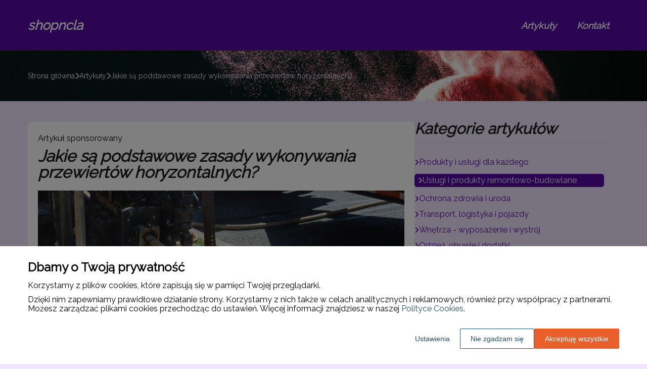

--- FILE ---
content_type: text/html
request_url: https://www.shopncla.pl/artykul/jakie-sa-podstawowe-zasady-wykonywania-przewiertow-horyzontalnych-361229/
body_size: 10651
content:
<!DOCTYPE html><html lang="pl-PL"><head><meta charSet="utf-8"/><meta http-equiv="x-ua-compatible" content="ie=edge"/><meta name="viewport" content="width=device-width, initial-scale=1, shrink-to-fit=no"/><meta name="generator" content="Gatsby 5.12.9"/><meta name="google-site-verification" content="wTIt4tNtdeCxpOyWjTm_5pzZoqlHgsoKdslMI_df7S4" data-gatsby-head="true"/><meta name="description" content="Przewierty horyzontalne to nowoczesna technika stosowana w różnych dziedzinach, takich jak budownictwo, energetyka czy telekomunikacja. Dzięki niej możliwe jest" data-gatsby-head="true"/><meta name="robots" content="index, follow" data-gatsby-head="true"/><style data-styled="" data-styled-version="6.1.1">.cafNxm .header{position:relative;background:#5709a5;overflow:hidden;}/*!sc*/
.cafNxm .header-wrapper{position:relative;display:flex;flex-direction:column;justify-content:space-between;align-content:center;align-items:stretch;}/*!sc*/
.cafNxm .header-logo{margin:0;text-decoration:none;min-height:100px;display:flex;align-items:center;color:#ffffff;font-family:'Raleway',sans-serif;font-weight:600;font-size:26px;line-height:26px;font-style:italic;}/*!sc*/
.cafNxm .header-logo:hover{color:#ffffff;text-decoration:none;}/*!sc*/
.cafNxm .header-navlinks{display:flex;flex-direction:column;height:0;padding:0;gap:0;transition:all 0.3s ease-in-out;}/*!sc*/
.cafNxm .header-navlinks-button{position:absolute;color:#ffffff;top:calc(100px / 2 - 15px);right:0;width:30px;height:30px;}/*!sc*/
.cafNxm .header-navlinks-button:hover{cursor:pointer;}/*!sc*/
.cafNxm .header-navlinks-button svg{width:100%;height:100%;}/*!sc*/
.cafNxm .header-navlinks a{display:inline-flex;justify-content:center;align-items:center;transition:all 0.1s ease-in;height:40px;margin:0 -15px;padding:0;background:transparent;color:#ffffff;font-family:'Raleway',sans-serif;font-weight:600;font-size:18px;text-decoration:none;font-style:italic;transition:color 0.3s ease-in-out,background-color 0.3s ease-in-out;}/*!sc*/
.cafNxm .header-navlinks a:hover{background:#ffffff;color:#5709a5;text-decoration:none;}/*!sc*/
.cafNxm .header-navlinks.show{height:80px;margin-bottom:20px;}/*!sc*/
@media (min-width:768px){.cafNxm .header-wrapper{flex-direction:row;align-items:center;justify-content:space-between;flex-wrap:wrap;}.cafNxm .header-group_logo{font-size:26px;line-height:26px;}.cafNxm .header-navlinks{padding:0;margin:0;gap:0;flex-direction:row;justify-content:center;max-height:100%;}.cafNxm .header-navlinks,.cafNxm .header-navlinks.show{height:100px;margin-bottom:0;}.cafNxm .header-navlinks a{height:100%;padding:0 20px;margin:0;}.cafNxm .header-navlinks-button{display:none;}}/*!sc*/
data-styled.g1[id="styles__Styles-sc-19gzppy-0"]{content:"cafNxm,"}/*!sc*/
.dwEWUe .footer{background-color:#000000;}/*!sc*/
.dwEWUe .footer-wrapper{display:flex;align-items:center;flex-direction:column;gap:40px;padding:45px 0 20px;}/*!sc*/
.dwEWUe .footer-copyright{order:2;flex-shrink:0;color:#ffffff;font-family:'Raleway',sans-serif;font-weight:400;font-size:16px;line-height:18px;font-style:normal;}/*!sc*/
.dwEWUe .footer-navlinks{order:1;display:flex;flex-direction:column;align-items:center;gap:30px;}/*!sc*/
.dwEWUe .footer-navlinks a{flex-shrink:0;color:#ffffff;font-family:'Raleway',sans-serif;font-weight:400;font-size:16px;line-height:18px;font-style:normal;text-decoration:none;}/*!sc*/
.dwEWUe .footer-navlinks a:hover{color:#ebd6ff;text-decoration:underline;}/*!sc*/
@media (min-width:768px){.dwEWUe .footer-wrapper{flex-direction:row;align-items:center;justify-content:space-between;padding:0;min-height:80px;}.dwEWUe .footer-copyright{order:1;}.dwEWUe .footer-navlinks{order:2;flex-direction:row;justify-content:flex-end;}}/*!sc*/
data-styled.g7[id="styles__Styles-sc-bja658-0"]{content:"dwEWUe,"}/*!sc*/
*,*::before,*::after{box-sizing:border-box;-webkit-font-smoothing:antialiased;-moz-osx-font-smoothing:grayscale;}/*!sc*/
input,textarea,button,select,a{-webkit-tap-highlight-color:rgba(0,0,0,0);}/*!sc*/
img{max-width:100%;vertical-align:middle;border-style:none;}/*!sc*/
html{scroll-behavior:smooth;}/*!sc*/
body{font-family:'Raleway',sans-serif;font-weight:400;font-size:16px;color:#000000;margin:0;padding:0;background-color:#f2e5ff;}/*!sc*/
main{position:relative;background:none;background-position:auto;background-repeat:no-repeat;background-size:initial;}/*!sc*/
main>*{position:relative;}/*!sc*/
main::before{content:'';display:none;position:absolute;display:block;left:0;top:0;height:100%;width:100%;background:none;}/*!sc*/
a{color:#5709a5;text-decoration:none;font-style:normal;transition:color 0.3s ease-in-out;}/*!sc*/
a:hover{color:#5709a5;text-decoration:underline;}/*!sc*/
p,ul,ol,ol li,ul li{font-family:'Raleway',sans-serif;font-weight:400;font-size:16px;font-style:normal;line-height:18px;color:#000000;margin:0 0 10px;}/*!sc*/
h1{font-family:'Raleway',sans-serif;font-weight:700;font-size:32px;line-height:32px;color:#1b1b1b;margin:0 0 23px;font-style:italic;}/*!sc*/
h2{font-family:'Raleway',sans-serif;font-weight:700;font-size:26px;line-height:26px;color:#1b1b1b;margin:0 0 23px;font-style:italic;}/*!sc*/
h3{font-family:'Raleway',sans-serif;font-weight:700;font-size:24px;line-height:24px;color:#1b1b1b;margin:0 0 15px;font-style:italic;}/*!sc*/
h4{font-family:'Raleway',sans-serif;font-weight:700;font-size:20px;line-height:20px;color:#1b1b1b;margin:0 0 10px;font-style:italic;}/*!sc*/
.container{width:1200px;max-width:100%;margin:0 auto;padding:0 15px;}/*!sc*/
.text-center{text-align:center;}/*!sc*/
.underline{text-decoration:underline;}/*!sc*/
.italic{font-style:italic;}/*!sc*/
.tabs .tab-label{min-height:38px;}/*!sc*/
.tabs .tab-label input{width:20px;height:20px;}/*!sc*/
.tabs .tab-label input:checked{background:#f2e5ff;border-color:#f2e5ff;accent-color:#f2e5ff;}/*!sc*/
.tabs .tab{margin-bottom:12px;}/*!sc*/
.tabs .tab-label{display:flex;justify-content:space-between;align-items:center;padding:5px 10px;background:#1b1b1b;color:#f2e5ff;cursor:pointer;gap:25px;margin-bottom:0;}/*!sc*/
.tabs .tab-label p{margin-bottom:0;color:#f2e5ff;}/*!sc*/
.tabs .tab-label p:first-child{flex-grow:1;}/*!sc*/
.tabs .tab-label svg{transition:.4s all ease-in-out;}/*!sc*/
.tabs .tab-content{height:0;max-height:0;overflow:hidden;padding:0;position:relative;}/*!sc*/
.tabs .tab-content p{margin:0;}/*!sc*/
.tabs .tab-content.table{background:transparent;}/*!sc*/
.tabs .tab-content.table:after{display:none;}/*!sc*/
.tabs .tab-content:after{content:'';width:100%;height:100%;position:absolute;left:0;top:0;background:#1b1b1b;opacity:0.1;}/*!sc*/
.tabs .tab input.tab-toggle{display:none;}/*!sc*/
.tabs .tab input.tab-toggle:checked +.tab-label svg{transform:rotate(180deg);}/*!sc*/
.tabs .tab input.tab-toggle:checked ~.tab-content{height:auto;max-height:max-content;padding:15px 10px;}/*!sc*/
.tabs .tab input.tab-toggle:checked ~.tab-content.table{padding-left:0;padding-right:0;}/*!sc*/
.tabs .tab input.cookie-control:hover{cursor:pointer;}/*!sc*/
.tabs .tab:checked .accordion-tab svg{transform:rotate(180deg);}/*!sc*/
#box-cookie-table table{border-collapse:collapse;width:100%;}/*!sc*/
#box-cookie-table table thead{background:#1b1b1b;color:#f2e5ff;}/*!sc*/
#box-cookie-table table tr td,#box-cookie-table table tr th{padding:7px;}/*!sc*/
#box-cookie-table table,#box-cookie-table th,#box-cookie-table td{border:1px solid #1b1b1b;}/*!sc*/
data-styled.g12[id="sc-global-ivQTca1"]{content:"sc-global-ivQTca1,"}/*!sc*/
.eKfaih{margin-bottom:40px;}/*!sc*/
.eKfaih .breadcrumbs{min-height:100px;background:url('https://dxsggoz3g3gl3.cloudfront.net/shopncla/general-breadcrumbs-params-backgroundimage-1697445985474.webp');background-size:cover;background-repeat:no-repeat;background-position:center;display:flex;justify-content:flex-start;align-items:center;}/*!sc*/
.eKfaih .breadcrumbs-items{display:flex;align-items:center;height:100%;gap:7px;border-bottom:none;white-space:nowrap;overflow-wrap:break-word;overflow:hidden;overflow-x:scroll;scrollbar-width:none;}/*!sc*/
.eKfaih .breadcrumbs-items::-webkit-scrollbar{width:0;height:0;}/*!sc*/
.eKfaih .breadcrumbs-item{color:#fff;font-family:'Raleway',sans-serif;font-weight:500;font-size:14px;font-style:normal;line-height:16px;text-decoration:none;transition:color 0.2s ease-in-out;}/*!sc*/
.eKfaih .breadcrumbs-item:hover{color:#f2e5ff;text-decoration:underline;}/*!sc*/
.eKfaih .breadcrumbs-item svg{height:14px;color:#f2e5ff;}/*!sc*/
.eKfaih .breadcrumbs-item.last{pointer-events:none;color:#f2e5ff;}/*!sc*/
data-styled.g36[id="styles__Styles-sc-x3qckz-0"]{content:"eKfaih,"}/*!sc*/
.hZooct .articles-recommended{padding:25px 20px 40px;margin-bottom:60px;background:url('https://dxsggoz3g3gl3.cloudfront.net/shopncla/general-articlesrecommended-params-backgroundimage-1697445820769.jpeg');background-size:cover;background-repeat:no-repeat;background-position:center;border-radius:8px;box-shadow:none;border:none;overflow:hidden;}/*!sc*/
.hZooct .articles-recommended-header{color:#fff;font-family:'Raleway',sans-serif;font-weight:700;font-size:30px;line-height:30px;border-bottom:1px solid rgba(255,255,255,0.4);text-align:left;padding-bottom:12px;margin-bottom:40px;}/*!sc*/
.hZooct .articles-recommended-article{position:relative;display:grid;grid-template-columns:90px 1fr;gap:15px;}/*!sc*/
.hZooct .articles-recommended-article:nth-child(n){padding-bottom:25px;border-bottom:1px solid rgba(255,255,255,0.4);}/*!sc*/
.hZooct .articles-recommended-article:last-child{padding-bottom:0;border-bottom:none;}/*!sc*/
.hZooct .articles-recommended-article-image-wrapper{width:90px;height:90px;border-radius:8px;border:none;overflow:hidden;}/*!sc*/
.hZooct .articles-recommended-article-image-wrapper:hover{cursor:pointer;transition:0.3s all ease-in;}/*!sc*/
.hZooct .articles-recommended-article-image{width:100%;height:100%;object-fit:cover;}/*!sc*/
.hZooct .articles-recommended-article-title{margin-bottom:0;}/*!sc*/
.hZooct .articles-recommended-article-title a{color:#ffffff;font-size:21px;font-family:'Raleway',sans-serif;font-style:normal;font-weight:700;line-height:21px;text-decoration:none;}/*!sc*/
.hZooct .articles-recommended-article-title a:hover{color:#ffffff;text-decoration:underline;cursor:pointer;transition:0.2s all ease-in;}/*!sc*/
.hZooct .articles-recommended-article-description{grid-column:1/span 2;color:#ffffff;font-size:14px;font-family:'Raleway',sans-serif;font-style:normal;font-weight:normal;line-height:20px;}/*!sc*/
.hZooct .articles-recommended-list{display:grid;-ms-grid-columns:1fr;gap:25px;}/*!sc*/
@media (min-width:768px){.hZooct .articles-recommended-list{grid-template-columns:1fr 1fr;}.hZooct .articles-recommended-list .articles-recommended-article:nth-last-child(-n + 2){padding-bottom:0;}.hZooct .articles-recommended-list .articles-recommended-article:nth-last-child(-n + 2)::after{display:none;}}/*!sc*/
@media (min-width:992px){.hZooct .articles-recommended-list{grid-template-columns:1fr;}.hZooct .articles-recommended-list .articles-recommended-article:nth-last-child(2){padding-bottom:25px;}.hZooct .articles-recommended-list .articles-recommended-article:nth-last-child(2)::after{display:block;}}/*!sc*/
data-styled.g42[id="styles__Styles-sc-yjju8a-0"]{content:"hZooct,"}/*!sc*/
.jShMqy .categories-side{padding:0 0 45px;}/*!sc*/
.jShMqy .categories-side-header{color:#1b1b1b;font-family:'Raleway',sans-serif;font-weight:700;font-size:30px;line-height:30px;border-bottom:1px solid #d9d9d9;text-align:left;padding-bottom:12px;margin-bottom:30px;}/*!sc*/
.jShMqy .categories-side-wrapper{display:grid;grid-template-columns:1fr;gap:15px;}/*!sc*/
.jShMqy .categories-side-category{color:#5709a5;font-family:'Raleway',sans-serif;font-weight:400;font-size:16px;line-height:16px;text-decoration:none;font-style:normal;transition:color 0.3s ease-in-out;display:flex;justify-content:flex-start;align-items:center;gap:7px;}/*!sc*/
.jShMqy .categories-side-category svg{height:14px;color:#5709a5;}/*!sc*/
.jShMqy .categories-side-category:hover{color:#5709a5;text-decoration:underline;}/*!sc*/
.jShMqy .categories-side-category:hover svg{color:#5709a5;}/*!sc*/
.jShMqy .categories-side-category.active{pointer-events:auto;padding:5px 7px 5px 7px;background:#5709a5;color:#fff;text-decoration:none;border-radius:5px;}/*!sc*/
.jShMqy .categories-side-category.active:hover{text-decoration:underline;}/*!sc*/
.jShMqy .categories-side-category.active svg{color:#fff;}/*!sc*/
data-styled.g45[id="styles__Styles-sc-rifwou-0"]{content:"jShMqy,"}/*!sc*/
.hUiVSm .article-wrapper{padding:25px 20px 40px;box-shadow:none;background:#fff;border-radius:8px;border:1pxsolid#e2e2e2;}/*!sc*/
.hUiVSm .article-wrapper h1{padding-bottom:20px;margin-bottom:0;}/*!sc*/
.hUiVSm .article-wrapper p:first-of-type{font-weight:bold;}/*!sc*/
.hUiVSm .article-wrapper p:first-of-type.article-sponsored{font-weight:400;}/*!sc*/
.hUiVSm .article-wrapper blockquote{position:relative;z-index:10;font-size:16px;font-weight:400;line-height:18px;font-style:normal;color:#ffffff;margin:15px 0 20px;padding:26px 28px;}/*!sc*/
.hUiVSm .article-wrapper blockquote::before{content:'';position:absolute;top:0;left:0;width:100%;height:100%;z-index:-2;border-radius:6px;background:#5709a5;}/*!sc*/
.hUiVSm .article-wrapper blockquote::after{content:url("data:image/svg+xml;charset=utf-8,%3Csvg xmlns='http://www.w3.org/2000/svg' height='70' width='70' fill='%238768a6' viewBox='0 0 448 512'%3E%3C!--! Font Awesome Free 6.4.0 by @fontawesome - https://fontawesome.com License - https://fontawesome.com/license (Commercial License) Copyright 2023 Fonticons, Inc. --%3E%3Cpath d='M0 216C0 149.7 53.7 96 120 96h8c17.7 0 32 14.3 32 32s-14.3 32-32 32h-8c-30.9 0-56 25.1-56 56v8h64c35.3 0 64 28.7 64 64v64c0 35.3-28.7 64-64 64H64c-35.3 0-64-28.7-64-64V320 288 216zm256 0c0-66.3 53.7-120 120-120h8c17.7 0 32 14.3 32 32s-14.3 32-32 32h-8c-30.9 0-56 25.1-56 56v8h64c35.3 0 64 28.7 64 64v64c0 35.3-28.7 64-64 64H320c-35.3 0-64-28.7-64-64V320 288 216z'/%3E%3C/svg%3E");position:absolute;top:-10px;left:-6px;z-index:-1;color:#fff;transform:rotate(-21deg);}/*!sc*/
data-styled.g51[id="styles__Styles-sc-15glzcp-0"]{content:"hUiVSm,"}/*!sc*/
.jKZZbq .article-column-wrapper{position:relative;display:flex;gap:30px;flex-direction:column;}/*!sc*/
.jKZZbq .article-image{margin-bottom:25px;}/*!sc*/
.jKZZbq .article-left-column{width:100%;flex-shrink:0;}/*!sc*/
.jKZZbq .article-right-column{width:100%;flex-shrink:0;}/*!sc*/
.jKZZbq .article-list{display:grid;gap:30px;grid-template-columns:1fr;}/*!sc*/
@media (min-width:768px){.jKZZbq .article-list{grid-template-columns:1fr 1fr;}}/*!sc*/
@media (min-width:992px){.jKZZbq .article-column-wrapper{flex-direction:row;}.jKZZbq .article-left-column{width:calc(66.6666% - 15px);}.jKZZbq .article-right-column{width:calc(33.3333% - 15px);}}/*!sc*/
data-styled.g53[id="Article__Styles-sc-75qu41-0"]{content:"jKZZbq,"}/*!sc*/
</style><link rel="sitemap" type="application/xml" href="/sitemap-index.xml"/><title data-gatsby-head="true">Jakie są podstawowe zasady wykonywania przewiertów horyzontalnych?</title><link rel="icon" href="https://dxsggoz3g3gl3.cloudfront.net/siteLogo/shopncla.png" data-gatsby-head="true"/><link rel="preconnect" href="https://fonts.googleapis.com" data-gatsby-head="true"/><link rel="preload" href="https://fonts.googleapis.com/css2?family=Raleway" as="style" data-gatsby-head="true"/><link href="https://fonts.googleapis.com/css2?family=Raleway" rel="stylesheet" data-gatsby-head="true"/><script data-gatsby-head="true">
            function gtag() {
                window.dataLayer = window.dataLayer || [];
                dataLayer.push(arguments);
            }
            
            let consents = {
                ad_storage: 'denied',
                ad_user_data: 'denied',
                ad_personalization: 'denied',
                analytics_storage: 'denied',
                functionality_storage: 'denied',
                personalization_storage: 'denied',
                security_storage: 'denied',
            }
            
            const cookies = document.cookie
                ? document.cookie
                    .split(";")
                    .map((v) => v.split("="))
                    .reduce((acc, v) => {
                        acc[decodeURIComponent(v[0].trim())] = decodeURIComponent(
                            v[1].trim()
                        );
                        return acc;
                    }, {})
                : null;
                
            if (cookies?.cookieConsent){
                let cookieConsentJSON = {}
                let cookieConsent = cookies.cookieConsent
                cookieConsent = cookieConsent.replace(/{|}| |'|"/g, '').split(",")
                for(var i = 0; i < cookieConsent.length; i++){
                    cookieConsentJSON[cookieConsent[i].split(":")[0]] = cookieConsent[i].split(":")[1]
                }
                consents = cookieConsentJSON;
            }                       
        
            gtag("consent", "default", consents);                  
        </script><script data-gatsby-head="true">(function(w,d,s,l,i){w[l]=w[l]||[];w[l].push({'gtm.start':
      new Date().getTime(),event:'gtm.js'});var f=d.getElementsByTagName(s)[0],
      j=d.createElement(s),dl=l!='dataLayer'?'&l='+l:'';j.async=true;j.src=
      'https://www.googletagmanager.com/gtm.js?id='+i+dl;f.parentNode.insertBefore(j,f);
      })(window,document,'script','dataLayer','GTM-PDTVJL5T');</script><script type="application/ld+json" data-gatsby-head="true">{
            "@context": "https://schema.org",
            "@type": "BreadcrumbList",
            "itemListElement": [{
              "@type": "ListItem",
              "position": 1,
              "name": "Artykuły"
              , "item": "https://www.shopncla.pl/artykuly"
            },{
              "@type": "ListItem",
              "position": 2,
              "name": "Jakie są podstawowe zasady wykonywania przewiertów horyzontalnych?"
              
            }]
          }</script></head><body><noscript><iframe src="https://www.googletagmanager.com/ns.html?id=GTM-PDTVJL5T" height="0" width="0" style="display:none;visibility:hidden"></iframe></noscript><div id="___gatsby"><div style="outline:none" tabindex="-1" id="gatsby-focus-wrapper"><header class="styles__Styles-sc-19gzppy-0 cafNxm"><div class="header"><div class="container"><div class="header-wrapper"><a href="/" class="header-logo">shopncla</a><div class="header-navlinks "><a href="/artykuly/">Artykuły</a><a href="/kontakt/">Kontakt</a><div class="header-navlinks-button"><svg aria-hidden="true" focusable="false" data-prefix="fas" data-icon="bars" class="svg-inline--fa fa-bars " role="img" xmlns="http://www.w3.org/2000/svg" viewBox="0 0 448 512"><path fill="currentColor" d="M0 96C0 78.3 14.3 64 32 64H416c17.7 0 32 14.3 32 32s-14.3 32-32 32H32C14.3 128 0 113.7 0 96zM0 256c0-17.7 14.3-32 32-32H416c17.7 0 32 14.3 32 32s-14.3 32-32 32H32c-17.7 0-32-14.3-32-32zM448 416c0 17.7-14.3 32-32 32H32c-17.7 0-32-14.3-32-32s14.3-32 32-32H416c17.7 0 32 14.3 32 32z"></path></svg></div></div></div></div></div></header><main class="page-article"><div class="styles__Styles-sc-x3qckz-0 eKfaih"><section class="breadcrumbs"><div class="breadcrumbs-container container"><div class="breadcrumbs-items"><a href="/" class="breadcrumbs-item">Strona główna</a><div class="breadcrumbs-item"><svg aria-hidden="true" focusable="false" data-prefix="fas" data-icon="chevron-right" class="svg-inline--fa fa-chevron-right " role="img" xmlns="http://www.w3.org/2000/svg" viewBox="0 0 320 512"><path fill="currentColor" d="M310.6 233.4c12.5 12.5 12.5 32.8 0 45.3l-192 192c-12.5 12.5-32.8 12.5-45.3 0s-12.5-32.8 0-45.3L242.7 256 73.4 86.6c-12.5-12.5-12.5-32.8 0-45.3s32.8-12.5 45.3 0l192 192z"></path></svg></div><a href="/artykuly/" class="breadcrumbs-item">Artykuły</a><div class="breadcrumbs-item"><svg aria-hidden="true" focusable="false" data-prefix="fas" data-icon="chevron-right" class="svg-inline--fa fa-chevron-right " role="img" xmlns="http://www.w3.org/2000/svg" viewBox="0 0 320 512"><path fill="currentColor" d="M310.6 233.4c12.5 12.5 12.5 32.8 0 45.3l-192 192c-12.5 12.5-32.8 12.5-45.3 0s-12.5-32.8 0-45.3L242.7 256 73.4 86.6c-12.5-12.5-12.5-32.8 0-45.3s32.8-12.5 45.3 0l192 192z"></path></svg></div><div class="breadcrumbs-item last">Jakie są podstawowe zasady wykonywania przewiertów horyzontalnych?</div></div></div></section></div><div class="container"><div class="Article__Styles-sc-75qu41-0 jKZZbq"><div class="article-column-wrapper"><div class="article-left-column"><div class="styles__Styles-sc-15glzcp-0 hUiVSm"><div class="article-wrapper"><p class="article-sponsored">Artykuł sponsorowany</p><h1>Jakie są podstawowe zasady wykonywania przewiertów horyzontalnych?</h1><div class="article-image"><img src="https://dxsggoz3g3gl3.cloudfront.net/f-383352-jakie-sa-podstawowe-zasady-wykonywania-przewiertow-horyzontalnych.jpg" alt="Jakie są podstawowe zasady wykonywania przewiertów horyzontalnych?"/></div><div><p>Przewierty horyzontalne to nowoczesna technika stosowana w różnych dziedzinach, takich jak budownictwo, energetyka czy telekomunikacja. Dzięki niej możliwe jest przeprowadzenie instalacji podziemnych bez konieczności wykonywania wykopów i niszczenia powierzchni terenu. W tym artykule przedstawimy podstawowe zasady wykonywania przewiertów horyzontalnych oraz ich zalety i zastosowanie.</p><p><i>Przeczytaj również: <a href="https://www.shopncla.pl/artykul/czy-ogrodzenia-betonowe-tlumia-dzwieki-ulicy-346936"><i>Czy ogrodzenia betonowe tłumią dźwięki ulicy?</i></a></i></p><h2><strong>Jak wykonuje się przewierty horyzontalne?</strong></h2><p>Przed przystąpieniem do realizacji przewiertu horyzontalnego, konieczne jest dokładne zaplanowanie całego procesu. Należy uwzględnić lokalizację, rodzaj gruntu, głębokość oraz długość przewiertu. <strong>Ważnym etapem jest również uzyskanie wszelkich niezbędnych pozwoleń i zgód</strong>, a także dokonanie analizy ryzyka związanego z pracami. Następnie, na podstawie zebranych danych, dobierany jest odpowiedni sprzęt do wykonania przewiertu oraz opracowywany jest plan realizacji poszczególnych etapów prac.</p><p><i>Przeczytaj również: <a href="https://www.shopncla.pl/artykul/gdzie-dobrze-sprawdza-sie-balustrady-szklane-497006"><i>Gdzie dobrze sprawdzą się balustrady szklane?</i></a></i></p><p>Istnieją różne metody wykonywania <a href="https://przewiertyramar.pl/oferta/przewierty-horyzontalne/" target="_blank" rel="" data-type="brand">przewiertów horyzontalnych</a>, a wybór odpowiedniej zależy od specyfiki danego zadania. Jedną z najbardziej popularnych technik jest <strong>kierunkowe przewierty sterowane (HDD)</strong>, które polegają na sterowanym wykonywaniu przewiertu za pomocą specjalnej głowicy, wyposażonej w system nawigacji. Inne metody to m.in. mikrotunelowanie, stosowane przy przekraczaniu przeszkód o dużym rozmiarze, czy przewierty pneumatyczne, wykorzystujące sprężone powietrze do usuwania urobku.</p><p><i>Przeczytaj również: <a href="https://www.shopncla.pl/artykul/dom-modulowy-stodola-jako-alternatywa-dla-tradycyjnych-domow-jednorodzinnych-527892"><i>Dom modułowy stodoła jako alternatywa dla tradycyjnych domów jednorodzinnych</i></a></i></p><p>Wykonanie przewiertu horyzontalnego składa się z kilku etapów. Pierwszym z nich jest wiercenie pilotażowe, którego celem jest utworzenie kanału pilotażowego o małej średnicy. Następnie, w zależności od metody, może być wymagane poszerzenie kanału do odpowiedniej średnicy, co osiąga się za pomocą tzw. rozwiercania. <strong>Kolejnym etapem jest wprowadzenie rury lub kabla do wykonanego kanału</strong>, co może odbywać się jednocześnie z rozwiercaniem lub po jego zakończeniu.</p><h2><strong>Zalety i zastosowanie przewiertów horyzontalnych</strong></h2><p>Przewierty horyzontalne mają wiele zalet, które sprawiają, że są coraz częściej wykorzystywane w różnych dziedzinach. Jedną z najważniejszych korzyści jest <strong>minimalizacja negatywnego wpływu na środowisko oraz infrastrukturę</strong>, dzięki brakowi konieczności wykonywania wykopów. Ponadto, przewierty horyzontalne pozwalają na przeprowadzenie instalacji podziemnych na dużą odległość i głębokość, co jest szczególnie wa żne w przypadku przekraczania przeszkód takich jak rzeki czy drogi.</p></div></div></div></div><div class="article-right-column"><div class="styles__Styles-sc-rifwou-0 jShMqy"><div class="categories-side"><h3 class="categories-side-header">Kategorie artykułów</h3><div class="categories-side-wrapper"><a href="/artykuly/produkty-i-uslugi-dla-kazdego/" class="categories-side-category "><svg aria-hidden="true" focusable="false" data-prefix="fas" data-icon="angle-right" class="svg-inline--fa fa-angle-right " role="img" xmlns="http://www.w3.org/2000/svg" viewBox="0 0 320 512"><path fill="currentColor" d="M278.6 233.4c12.5 12.5 12.5 32.8 0 45.3l-160 160c-12.5 12.5-32.8 12.5-45.3 0s-12.5-32.8 0-45.3L210.7 256 73.4 118.6c-12.5-12.5-12.5-32.8 0-45.3s32.8-12.5 45.3 0l160 160z"></path></svg>Produkty i usługi dla każdego</a><a href="/artykuly/uslugi-i-produkty-remontowo-budowlane/" class="categories-side-category active"><svg aria-hidden="true" focusable="false" data-prefix="fas" data-icon="angle-right" class="svg-inline--fa fa-angle-right " role="img" xmlns="http://www.w3.org/2000/svg" viewBox="0 0 320 512"><path fill="currentColor" d="M278.6 233.4c12.5 12.5 12.5 32.8 0 45.3l-160 160c-12.5 12.5-32.8 12.5-45.3 0s-12.5-32.8 0-45.3L210.7 256 73.4 118.6c-12.5-12.5-12.5-32.8 0-45.3s32.8-12.5 45.3 0l160 160z"></path></svg>Usługi i produkty remontowo-budowlane</a><a href="/artykuly/ochrona-zdrowia-i-uroda/" class="categories-side-category "><svg aria-hidden="true" focusable="false" data-prefix="fas" data-icon="angle-right" class="svg-inline--fa fa-angle-right " role="img" xmlns="http://www.w3.org/2000/svg" viewBox="0 0 320 512"><path fill="currentColor" d="M278.6 233.4c12.5 12.5 12.5 32.8 0 45.3l-160 160c-12.5 12.5-32.8 12.5-45.3 0s-12.5-32.8 0-45.3L210.7 256 73.4 118.6c-12.5-12.5-12.5-32.8 0-45.3s32.8-12.5 45.3 0l160 160z"></path></svg>Ochrona zdrowia i uroda</a><a href="/artykuly/transport-logistyka-i-pojazdy/" class="categories-side-category "><svg aria-hidden="true" focusable="false" data-prefix="fas" data-icon="angle-right" class="svg-inline--fa fa-angle-right " role="img" xmlns="http://www.w3.org/2000/svg" viewBox="0 0 320 512"><path fill="currentColor" d="M278.6 233.4c12.5 12.5 12.5 32.8 0 45.3l-160 160c-12.5 12.5-32.8 12.5-45.3 0s-12.5-32.8 0-45.3L210.7 256 73.4 118.6c-12.5-12.5-12.5-32.8 0-45.3s32.8-12.5 45.3 0l160 160z"></path></svg>Transport, logistyka i pojazdy</a><a href="/artykuly/wnetrza-wyposazenie-i-wystroj/" class="categories-side-category "><svg aria-hidden="true" focusable="false" data-prefix="fas" data-icon="angle-right" class="svg-inline--fa fa-angle-right " role="img" xmlns="http://www.w3.org/2000/svg" viewBox="0 0 320 512"><path fill="currentColor" d="M278.6 233.4c12.5 12.5 12.5 32.8 0 45.3l-160 160c-12.5 12.5-32.8 12.5-45.3 0s-12.5-32.8 0-45.3L210.7 256 73.4 118.6c-12.5-12.5-12.5-32.8 0-45.3s32.8-12.5 45.3 0l160 160z"></path></svg>Wnętrza - wyposażenie i wystrój</a><a href="/artykuly/odziez-obuwie-i-dodatki/" class="categories-side-category "><svg aria-hidden="true" focusable="false" data-prefix="fas" data-icon="angle-right" class="svg-inline--fa fa-angle-right " role="img" xmlns="http://www.w3.org/2000/svg" viewBox="0 0 320 512"><path fill="currentColor" d="M278.6 233.4c12.5 12.5 12.5 32.8 0 45.3l-160 160c-12.5 12.5-32.8 12.5-45.3 0s-12.5-32.8 0-45.3L210.7 256 73.4 118.6c-12.5-12.5-12.5-32.8 0-45.3s32.8-12.5 45.3 0l160 160z"></path></svg>Odzież, obuwie i dodatki</a><a href="/artykuly/gastronomia-artykuly-spozywcze/" class="categories-side-category "><svg aria-hidden="true" focusable="false" data-prefix="fas" data-icon="angle-right" class="svg-inline--fa fa-angle-right " role="img" xmlns="http://www.w3.org/2000/svg" viewBox="0 0 320 512"><path fill="currentColor" d="M278.6 233.4c12.5 12.5 12.5 32.8 0 45.3l-160 160c-12.5 12.5-32.8 12.5-45.3 0s-12.5-32.8 0-45.3L210.7 256 73.4 118.6c-12.5-12.5-12.5-32.8 0-45.3s32.8-12.5 45.3 0l160 160z"></path></svg>Gastronomia, artykuły spożywcze</a><a href="/artykuly/elektronika-agd-narzedzia/" class="categories-side-category "><svg aria-hidden="true" focusable="false" data-prefix="fas" data-icon="angle-right" class="svg-inline--fa fa-angle-right " role="img" xmlns="http://www.w3.org/2000/svg" viewBox="0 0 320 512"><path fill="currentColor" d="M278.6 233.4c12.5 12.5 12.5 32.8 0 45.3l-160 160c-12.5 12.5-32.8 12.5-45.3 0s-12.5-32.8 0-45.3L210.7 256 73.4 118.6c-12.5-12.5-12.5-32.8 0-45.3s32.8-12.5 45.3 0l160 160z"></path></svg>Elektronika, AGD, narzędzia</a><a href="/artykuly/media-i-badanie-rynku/" class="categories-side-category "><svg aria-hidden="true" focusable="false" data-prefix="fas" data-icon="angle-right" class="svg-inline--fa fa-angle-right " role="img" xmlns="http://www.w3.org/2000/svg" viewBox="0 0 320 512"><path fill="currentColor" d="M278.6 233.4c12.5 12.5 12.5 32.8 0 45.3l-160 160c-12.5 12.5-32.8 12.5-45.3 0s-12.5-32.8 0-45.3L210.7 256 73.4 118.6c-12.5-12.5-12.5-32.8 0-45.3s32.8-12.5 45.3 0l160 160z"></path></svg>Media i badanie rynku</a><a href="/artykuly/rolnictwo-zwierzeta-i-rosliny/" class="categories-side-category "><svg aria-hidden="true" focusable="false" data-prefix="fas" data-icon="angle-right" class="svg-inline--fa fa-angle-right " role="img" xmlns="http://www.w3.org/2000/svg" viewBox="0 0 320 512"><path fill="currentColor" d="M278.6 233.4c12.5 12.5 12.5 32.8 0 45.3l-160 160c-12.5 12.5-32.8 12.5-45.3 0s-12.5-32.8 0-45.3L210.7 256 73.4 118.6c-12.5-12.5-12.5-32.8 0-45.3s32.8-12.5 45.3 0l160 160z"></path></svg>Rolnictwo, zwierzęta i rośliny</a><a href="/artykuly/nauka-i-szkolnictwo/" class="categories-side-category "><svg aria-hidden="true" focusable="false" data-prefix="fas" data-icon="angle-right" class="svg-inline--fa fa-angle-right " role="img" xmlns="http://www.w3.org/2000/svg" viewBox="0 0 320 512"><path fill="currentColor" d="M278.6 233.4c12.5 12.5 12.5 32.8 0 45.3l-160 160c-12.5 12.5-32.8 12.5-45.3 0s-12.5-32.8 0-45.3L210.7 256 73.4 118.6c-12.5-12.5-12.5-32.8 0-45.3s32.8-12.5 45.3 0l160 160z"></path></svg>Nauka i szkolnictwo</a><a href="/artykuly/nieruchomosci-zarzadzanie-budynkami-i-obiektami/" class="categories-side-category "><svg aria-hidden="true" focusable="false" data-prefix="fas" data-icon="angle-right" class="svg-inline--fa fa-angle-right " role="img" xmlns="http://www.w3.org/2000/svg" viewBox="0 0 320 512"><path fill="currentColor" d="M278.6 233.4c12.5 12.5 12.5 32.8 0 45.3l-160 160c-12.5 12.5-32.8 12.5-45.3 0s-12.5-32.8 0-45.3L210.7 256 73.4 118.6c-12.5-12.5-12.5-32.8 0-45.3s32.8-12.5 45.3 0l160 160z"></path></svg>Nieruchomości, zarządzanie budynkami i obiektami</a><a href="/artykuly/finanse-i-ubezpieczenia/" class="categories-side-category "><svg aria-hidden="true" focusable="false" data-prefix="fas" data-icon="angle-right" class="svg-inline--fa fa-angle-right " role="img" xmlns="http://www.w3.org/2000/svg" viewBox="0 0 320 512"><path fill="currentColor" d="M278.6 233.4c12.5 12.5 12.5 32.8 0 45.3l-160 160c-12.5 12.5-32.8 12.5-45.3 0s-12.5-32.8 0-45.3L210.7 256 73.4 118.6c-12.5-12.5-12.5-32.8 0-45.3s32.8-12.5 45.3 0l160 160z"></path></svg>Finanse i ubezpieczenia</a><a href="/artykuly/turystyka-noclegi-i-wypoczynek/" class="categories-side-category "><svg aria-hidden="true" focusable="false" data-prefix="fas" data-icon="angle-right" class="svg-inline--fa fa-angle-right " role="img" xmlns="http://www.w3.org/2000/svg" viewBox="0 0 320 512"><path fill="currentColor" d="M278.6 233.4c12.5 12.5 12.5 32.8 0 45.3l-160 160c-12.5 12.5-32.8 12.5-45.3 0s-12.5-32.8 0-45.3L210.7 256 73.4 118.6c-12.5-12.5-12.5-32.8 0-45.3s32.8-12.5 45.3 0l160 160z"></path></svg>Turystyka, noclegi i wypoczynek</a><a href="/artykuly/imprezy-sluby-okazje/" class="categories-side-category "><svg aria-hidden="true" focusable="false" data-prefix="fas" data-icon="angle-right" class="svg-inline--fa fa-angle-right " role="img" xmlns="http://www.w3.org/2000/svg" viewBox="0 0 320 512"><path fill="currentColor" d="M278.6 233.4c12.5 12.5 12.5 32.8 0 45.3l-160 160c-12.5 12.5-32.8 12.5-45.3 0s-12.5-32.8 0-45.3L210.7 256 73.4 118.6c-12.5-12.5-12.5-32.8 0-45.3s32.8-12.5 45.3 0l160 160z"></path></svg>Imprezy, śluby, okazje</a><a href="/artykuly/zakupy-kultura-i-rozrywka/" class="categories-side-category "><svg aria-hidden="true" focusable="false" data-prefix="fas" data-icon="angle-right" class="svg-inline--fa fa-angle-right " role="img" xmlns="http://www.w3.org/2000/svg" viewBox="0 0 320 512"><path fill="currentColor" d="M278.6 233.4c12.5 12.5 12.5 32.8 0 45.3l-160 160c-12.5 12.5-32.8 12.5-45.3 0s-12.5-32.8 0-45.3L210.7 256 73.4 118.6c-12.5-12.5-12.5-32.8 0-45.3s32.8-12.5 45.3 0l160 160z"></path></svg>Zakupy, kultura i rozrywka</a></div></div></div><div class="styles__Styles-sc-yjju8a-0 hZooct"><div class="articles-recommended"><h3 class="articles-recommended-header">Polecane artykuły</h3><div class="articles-recommended-list"><div class="articles-recommended-article"><div class="articles-recommended-article-image-wrapper"><a href="/artykul/jakie-sa-kluczowe-aspekty-wyboru-odpowiednich-elementow-zlacznych-do-budownictwa-586375/"><img loading="lazy" class="articles-recommended-article-image" src="https://dxsggoz3g3gl3.cloudfront.net/g-626035-0f877483-367f-424d-a7e4-52d5767aa542.jpg" alt="Jakie są kluczowe aspekty wyboru odpowiednich elementów złącznych do budownictwa?"/></a></div><h4 class="articles-recommended-article-title"><a href="/artykul/jakie-sa-kluczowe-aspekty-wyboru-odpowiednich-elementow-zlacznych-do-budownictwa-586375/">Jakie są kluczowe aspekty wyboru odpowiednich elementów złącznych do budownictwa?</a></h4><div class="articles-recommended-article-description">Wybór odpowiednich elementów złącznych ma kluczowe znaczenie dla trwałości i bezpieczeństwa konstrukcji budowlanych. Jakość materiałów oraz ich właściwości mechaniczne wpływają na wytrzymałość i odporność na różne obciążenia. Zrozumienie tych aspektów pozwala na dokonanie świadomego wyboru, co przek</div></div><div class="articles-recommended-article"><div class="articles-recommended-article-image-wrapper"><a href="/artykul/jakie-sa-korzysci-z-zastosowania-odbojnic-stalowych-w-przestrzeniach-publicznych-639332/"><img loading="lazy" class="articles-recommended-article-image" src="https://dxsggoz3g3gl3.cloudfront.net/g-678970-4a808f53-8a89-4cf3-a505-6c23beaca67f.jpg" alt="Jakie są korzyści z zastosowania odbojnic stalowych w przestrzeniach publicznych?"/></a></div><h4 class="articles-recommended-article-title"><a href="/artykul/jakie-sa-korzysci-z-zastosowania-odbojnic-stalowych-w-przestrzeniach-publicznych-639332/">Jakie są korzyści z zastosowania odbojnic stalowych w przestrzeniach publicznych?</a></h4><div class="articles-recommended-article-description">Odbojnice stalowe to nie tylko elementy ochronne, ale również istotny aspekt estetyczny w przestrzeniach publicznych. Ich obecność w różnych obszarach miejskich znacząco wpływa na bezpieczeństwo oraz komfort użytkowników. Warto zwrócić uwagę na korzyści płynące z ich zastosowania, a także na aspekty</div></div><div class="articles-recommended-article"><div class="articles-recommended-article-image-wrapper"><a href="/artykul/czy-podluzne-doniczki-sprawdza-sie-takze-na-malych-balkonach-334399/"><img loading="lazy" class="articles-recommended-article-image" src="https://dxsggoz3g3gl3.cloudfront.net/g-352904-czy-podluzne-doniczki-sprawdza-sie-takze-na-malych-balkonach.jpg" alt="Czy podłużne doniczki sprawdzą się także na małych balkonach?"/></a></div><h4 class="articles-recommended-article-title"><a href="/artykul/czy-podluzne-doniczki-sprawdza-sie-takze-na-malych-balkonach-334399/">Czy podłużne doniczki sprawdzą się także na małych balkonach?</a></h4><div class="articles-recommended-article-description">Urządzanie małego balkonu to nie lada wyzwanie, szczególnie jeśli chcemy stworzyć na nim zielony zakątek. Wiele osób zastanawia się, czy podłużne doniczki będą odpowiednie dla takiej przestrzeni. W tym artykule postaramy się odpowiedzieć na to pytanie, analizując zalety i wady tego rozwiązania.Przec</div></div><div class="articles-recommended-article"><div class="articles-recommended-article-image-wrapper"><a href="/artykul/dlaczego-warto-kupowac-opakowania-w-sklepach-internetowych-611556/"><img loading="lazy" class="articles-recommended-article-image" src="https://dxsggoz3g3gl3.cloudfront.net/g-651679-c435ac0d-cf2e-408a-a7f5-cb3e5feb2275.jpg" alt="Dlaczego warto kupować opakowania w sklepach internetowych?"/></a></div><h4 class="articles-recommended-article-title"><a href="/artykul/dlaczego-warto-kupowac-opakowania-w-sklepach-internetowych-611556/">Dlaczego warto kupować opakowania w sklepach internetowych?</a></h4><div class="articles-recommended-article-description">Zakupy w sieci zyskują na popularności, a wybór opakowań online przynosi liczne korzyści. Wygoda zakupów z dowolnego miejsca oraz oszczędność czasu to kluczowe zalety. Różnorodność produktów i możliwość porównania ofert sprawiają, że klienci łatwiej znajdują odpowiednie rozwiązania. Szybka realizacj</div></div></div></div></div></div></div></div></div></main><footer class="styles__Styles-sc-bja658-0 dwEWUe"><div class="footer"><div class="container"><div class="footer-wrapper"><div class="footer-copyright">© <!-- -->2026<!-- --> <!-- -->Wszelkie prawa zastrzeżone</div><div class="footer-navlinks"><a href="/regulamin/">Regulamin</a><a href="/polityka-cookies/">Polityka cookies</a></div></div></div></div></footer><section class="cookies-consent-section"></section></div><div id="gatsby-announcer" style="position:absolute;top:0;width:1px;height:1px;padding:0;overflow:hidden;clip:rect(0, 0, 0, 0);white-space:nowrap;border:0" aria-live="assertive" aria-atomic="true"></div></div><script id="gatsby-script-loader">/*<![CDATA[*/window.pagePath="/artykul/jakie-sa-podstawowe-zasady-wykonywania-przewiertow-horyzontalnych-361229/";/*]]>*/</script><!-- slice-start id="_gatsby-scripts-1" -->
          <script
            id="gatsby-chunk-mapping"
          >
            window.___chunkMapping="{\"app\":[\"/app-47ef736918c0ded318d4.js\"],\"component---src-templates-article-preview-tsx\":[\"/component---src-templates-article-preview-tsx-e50ecda77d58eca5d657.js\"],\"component---src-templates-article-tsx\":[\"/component---src-templates-article-tsx-d0ba1be53cddd2a90236.js\"],\"component---src-templates-articles-tsx\":[\"/component---src-templates-articles-tsx-bf12fd9393b7024fddc9.js\"],\"component---src-templates-contact-tsx\":[\"/component---src-templates-contact-tsx-9a75aa4b91a97a904446.js\"],\"component---src-templates-cookie-policy-tsx\":[\"/component---src-templates-cookie-policy-tsx-4456d511f5e738ac312e.js\"],\"component---src-templates-cookie-table-tsx\":[\"/component---src-templates-cookie-table-tsx-2b2d1bee3be2df03d931.js\"],\"component---src-templates-error-tsx\":[\"/component---src-templates-error-tsx-f5b85bc1719f9624aaa0.js\"],\"component---src-templates-home-tsx\":[\"/component---src-templates-home-tsx-e022a3c3bcf8ec96b9f4.js\"],\"component---src-templates-terms-tsx\":[\"/component---src-templates-terms-tsx-09b1e7cc61c14f1adb39.js\"]}";
          </script>
        <script>window.___webpackCompilationHash="ed04475b4a1db1d3ec40";</script><script src="/webpack-runtime-76c0ed9ca3e736674960.js" async></script><script src="/framework-c76ccf8ca752a6b85925.js" async></script><script src="/app-47ef736918c0ded318d4.js" async></script><!-- slice-end id="_gatsby-scripts-1" --></body></html>